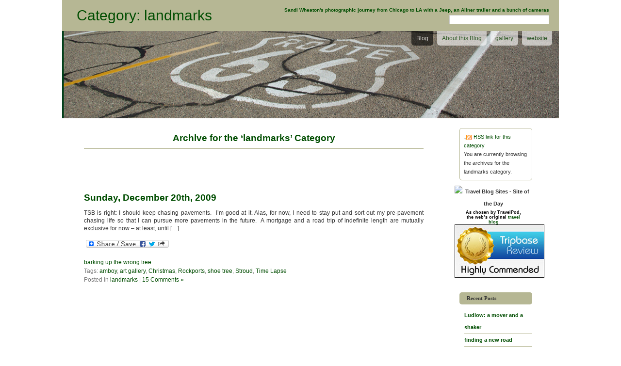

--- FILE ---
content_type: text/html; charset=UTF-8
request_url: http://pictureroute66.com/category/landmarks/
body_size: 5827
content:
<!DOCTYPE html PUBLIC "-//W3C//DTD XHTML 1.0 Transitional//EN" "http://www.w3.org/TR/xhtml1/DTD/xhtml1-transitional.dtd">
<html xmlns="http://www.w3.org/1999/xhtml" lang="en-US">

<head profile="http://gmpg.org/xfn/11">
<meta http-equiv="Content-Type" content="text/html; charset=UTF-8" />

<title>  landmarks - pictureRoute66.com</title>

<link rel="stylesheet" href="http://pictureroute66.com/wp-content/themes/violinesth-forever/styles.css?1495929488" type="text/css" media="screen" />

<link rel="alternate" type="application/rss+xml" title="pictureRoute66.com RSS Feed" href="http://pictureroute66.com/feed/" />
<link rel="pingback" href="http://pictureroute66.com/xmlrpc.php" />
<!--[if IE]>
<style type="text/css">
<!-- #sidebars .submenu, #sidebars #submenu{margin-left: -10px;} -->
</style>
<![endif]-->


<link rel="alternate" type="application/rss+xml" title="pictureRoute66.com &raquo; landmarks Category Feed" href="http://pictureroute66.com/category/landmarks/feed/" />
<link rel='stylesheet' id='A2A_SHARE_SAVE-css'  href='http://pictureroute66.com/wp-content/plugins/add-to-any/addtoany.min.css?ver=1.6' type='text/css' media='all' />
<script type='text/javascript' src='http://pictureroute66.com/wp-content/plugins/google-map-shortcode/js/gmshc.2.3.min.js?ver=4.0.18'></script>
<script type='text/javascript' src='http://maps.google.com/maps/api/js?sensor=false&#038;language=en&#038;ver=4.0.18'></script>
<link rel="EditURI" type="application/rsd+xml" title="RSD" href="http://pictureroute66.com/xmlrpc.php?rsd" />
<link rel="wlwmanifest" type="application/wlwmanifest+xml" href="http://pictureroute66.com/wp-includes/wlwmanifest.xml" /> 
<meta name="generator" content="WordPress 4.0.18" />

<script type="text/javascript"><!--
var a2a_config=a2a_config||{},wpa2a={done:false,html_done:false,script_ready:false,script_load:function(){var a=document.createElement('script'),s=document.getElementsByTagName('script')[0];a.type='text/javascript';a.async=true;a.src='http://static.addtoany.com/menu/page.js';s.parentNode.insertBefore(a,s);wpa2a.script_load=function(){};},script_onready:function(){if(a2a.type=='page'){wpa2a.script_ready=true;if(wpa2a.html_done)wpa2a.init();}},init:function(){for(var i=0,el,target,targets=wpa2a.targets,length=targets.length;i<length;i++){el=document.getElementById('wpa2a_'+(i+1));target=targets[i];a2a_config.linkname=target.title;a2a_config.linkurl=target.url;if(el){a2a.init('page',{target:el});el.id='';}wpa2a.done=true;}wpa2a.targets=[];}};a2a_config.tracking_callback=['ready',wpa2a.script_onready];
a2a_config.onclick=1;
//--></script>
<!-- Vipers Video Quicktags v6.5.0 | http://www.viper007bond.com/wordpress-plugins/vipers-video-quicktags/ -->
<style type="text/css">
.vvqbox { display: block; max-width: 100%; visibility: visible !important; margin: 10px auto; } .vvqbox img { max-width: 100%; height: 100%; } .vvqbox object { max-width: 100%; } 
</style>
<script type="text/javascript">
// <![CDATA[
	var vvqflashvars = {};
	var vvqparams = { wmode: "opaque", allowfullscreen: "true", allowscriptaccess: "always" };
	var vvqattributes = {};
	var vvqexpressinstall = "http://pictureroute66.com/wp-content/plugins/vipers-video-quicktags/resources/expressinstall.swf";
// ]]>
</script>
<style type="text/css" media="screen">
#header{background: url(http://pictureroute66.com/wp-content/uploads/2009/09/road-logo-wide.jpg) no-repeat center; border: none;}
</style>
</head>
<body>
<div id="page">

<div id="title">
	<div class="description">Sandi Wheaton&#039;s photographic journey from Chicago to LA with a Jeep, an Aliner trailer and a bunch of cameras		<form method="get" action="http://pictureroute66.com/" class="topsearch">
			<input type="text" value="" name="s" id="s" />
			<input type="hidden" id="searchsubmit" value="Search" />
		</form>
	</div>

	<h1>			Category: landmarks		</h1>
	
</div>

<div id="header">
	<div id="headerimg">
		<ul>
			<li class="page_item current_page_item"><a href="http://pictureroute66.com/">Blog</a></li>
			<li class="page_item page-item-2"><a href="http://pictureroute66.com/">About this Blog</a></li>
<li class="page_item page-item-1163"><a href="http://pictureroute66.com/online-gallery/">gallery</a></li>
<li class="page_item page-item-1169"><a href="http://pictureroute66.com/website/">website</a></li>
		</ul>

		<div id="ap">
					</div>
	</div>
</div>
<hr />


	<div id="content" class="narrowcolumn">

		
 	   	  		<h2 class="pagetitle">Archive for the &#8216;landmarks&#8217; Category</h2>
 	  

		<div class="navigation">
			<div class="alignleft"></div>
			<div class="alignright"></div>
		</div>

				<div class="post" id="post-1019">
				<h2>Sunday, December 20th, 2009</h2>
				<div class="entry">
					<p>TSB is right: I should keep chasing pavements.  I’m good at it. Alas, for now, I need to stay put and sort out my pre-pavement chasing life so that I can pursue more pavements in the future.  A mortgage and a road trip of indefinite length are mutually exclusive for now – at least, until [&hellip;]</p>
<div class="addtoany_share_save_container addtoany_content_bottom"><div class="a2a_kit a2a_kit_size_32 a2a_target addtoany_list" id="wpa2a_1"><a class="a2a_dd addtoany_share_save" href="http://www.addtoany.com/share_save"><img src="http://pictureroute66.com/wp-content/plugins/add-to-any/share_save_171_16.png" width="171" height="16" alt="Share"/></a>
<script type="text/javascript"><!--
wpa2a.script_load();
//--></script>
</div></div>				</div>

				<p class="postmetadata"><a href="http://pictureroute66.com/2009/12/20/barking-up-the-wrong-tree/" rel="bookmark" title="Permanent Link to barking up the wrong tree">barking up the wrong tree</a><br />Tags: <a href="http://pictureroute66.com/tag/amboy/" rel="tag">amboy</a>, <a href="http://pictureroute66.com/tag/art-gallery/" rel="tag">art gallery</a>, <a href="http://pictureroute66.com/tag/christmas/" rel="tag">Christmas</a>, <a href="http://pictureroute66.com/tag/rockports/" rel="tag">Rockports</a>, <a href="http://pictureroute66.com/tag/shoe-tree/" rel="tag">shoe tree</a>, <a href="http://pictureroute66.com/tag/stroud/" rel="tag">Stroud</a>, <a href="http://pictureroute66.com/tag/time-lapse/" rel="tag">Time Lapse</a><br /> Posted in <a href="http://pictureroute66.com/category/landmarks/" rel="category tag">landmarks</a> |   <a href="http://pictureroute66.com/2009/12/20/barking-up-the-wrong-tree/#comments" title="Comment on barking up the wrong tree">15 Comments &#187;</a></p>

			</div>

		
		<div class="navigation">
			<div class="alignleft"></div>
			<div class="alignright"></div>
		</div>

	
	</div>

	<div id="sidebars">
		<ul class="submenu">
			<!-- Author information is disabled per default. Uncomment and fill in your details if you want to use it.
			<li><h4>Author</h4>
			<p>A little something about you, the author. Nothing lengthy, just an overview.</p>
			</li>
			-->

			 <li>

						<p><a href="feed/" class="rsslink">RSS link for this category</a><br />
			You are currently browsing the archives for the landmarks category.</p>

			
			</li> 
			<li>			<div class="textwidget"><div style="text-align:center;margin:0;padding:0;background-color:#fff">
    <div style="padding:0;margin:0"><img src="http://images.travelpod.com/bin/graphics/top10_blog_featured_120x120.gif" alt="Travel Blog Sites - Site of the Day" width="120" height="120" border="0" /></div>
    <div style="text-align:center;font-size:9px;line-height:normal;width:120px;padding:0;margin:0 auto;font-family:tahoma,sans-serif;color:#000">As chosen by TravelPod, the web&rsquo;s original <a href="http://www.travelpod.com">travel blog</a></div>
</div>
<a href="http://www.tripbase.com/c/roadtrip/"><img src="http://www.tripbase.com/c/rev/images/badge.jpg" alt="Tripbase Travel Reviews" border="0"></a></div>
		</li>		<li>		<h4>Recent Posts</h4>		<ul>
					<li>
				<a href="http://pictureroute66.com/2010/06/22/ludlow-a-mover-and-a-shaker/">Ludlow: a mover and a shaker</a>
						</li>
					<li>
				<a href="http://pictureroute66.com/2010/05/18/finding-a-new-road/">finding a new road</a>
						</li>
					<li>
				<a href="http://pictureroute66.com/2010/04/06/the-problem-is-in-the-editing/">&#8220;the problem is in the editing&#8221;</a>
						</li>
					<li>
				<a href="http://pictureroute66.com/2010/02/16/random-encounter-at-the-hot-springs/">random encounter at the hot springs</a>
						</li>
					<li>
				<a href="http://pictureroute66.com/2010/01/27/lapses-in-time/">lapses in time</a>
						</li>
				</ul>
		</li><li><h4>Beginning</h4>
	<ul class='xoxo blogroll'>
<li><a href="http://pictureroute66.com/2009/09/19/babe-im-leavin/" target="_top">the start of the trip</a></li>

	</ul>
</li>
<li><h4>Media</h4>
	<ul class='xoxo blogroll'>
<li><a href="http://www.amarillo.com/stories/110109/fea_fea1.shtml" title="Lisa Pawlowski&#8217;s article on my journey" target="_blank">Amarillo Globe-News</a></li>
<li><a href="http://www.campingroadtrip.com/sandi-wheatons-route-66-journey" target="_blank">CampingRoadTrip.com</a></li>
<li><a href="http://www.youtube.com/watch?v=qE10oNDp6-s" title="Pat Jeflyn&#8217;s story on Sandi&#8217;s journey (posted on You Tube)" target="_blank">CBC, in Windsor</a></li>
<li><a href="http://www.kfor.com/videobeta/watch/?watch=445ab10b-d33e-4f4f-89d4-9591bac1cf74&#038;src=front" title="Galen Culver&#8217;s piece about Sandi&#8217;s journey, part of his &#8220;Is this a Great State or What?&#8221; series" target="_blank">KFOR, in OKC</a></li>
<li><a href="http://www.connectamarillo.com/news/video.aspx?id=363440" title="Mitch Roberts and Kale Steed&#8217;s piece on Amarillo&#8217;s KVII-TV" target="_blank">KVII, in Amarillo</a></li>
<li><a href="http://offsidezine.com/Feb2010.html" target="_blank">OffSIDE magazine</a></li>
<li><a href="http://rwarn17588.wordpress.com/?s=sandi&#038;searchbutton=go!" title="Route 66 news post about the coverage the trip is getting" target="_blank">Route66news.com</a></li>
<li><a href="http://sandiwheaton.com/misc_pics/DRIVE-Route-66-article.htm" title="article in Windsor&#8217;s The DRIVE magazine" target="_blank">the DRIVE</a></li>
<li><a href="http://www.newsok.com/journey-down-route-66-opens-hobbyists-eyes/article/3407209?custom_click=lead_story_title" title="David Zizzo&#8217;s story on Sandi&#8217;s journey in The Oklahoman" target="_blank">The Oklahoman</a></li>
<li><a href="http://timestranscript.canadaeast.com/rss/article/873336" target="_blank">Times &amp; Transcript</a></li>
<li><a href="http://tinyhouseblog.com/tiny-house-concept/sandis-aliner-route-66/#more-9036" title="Sandi and her Aliner are featured on the Tiny House Blog, byt Christina Nellemann" target="_blank">Tiny House Blog</a></li>
<li><a href="http://travelblogsites.com/2010/02/12/sandi-wheaton-photographs-route-66/" target="_blank">TravelBlogSites.com</a></li>
<li><a href="http://www2.canada.com/windsorstar/news/story.html?id=3f7e208c-5bcf-4c6d-b359-86922621b76e" title="Marty Gervais article in Oct.20 Windsor Star" target="_blank">Windsor Star</a></li>
<li><a href="http://www.windsorontarionews.com/windsor-ontario-news-wheaton.html" target="_blank">WindsorOntarioNews.com</a></li>

	</ul>
</li>
<li><h4>Nomadic Inspiration</h4>
	<ul class='xoxo blogroll'>
<li><a href="http://www.digitalnomads.com/" target="_blank">Digital Nomads</a></li>
<li><a href="http://www.livecollarfree.com/" target="_blank">live collar free</a></li>
<li><a href="http://www.nurvers.com/" target="_blank">Nu RVers</a></li>
<li><a href="http://www.technomadia.com/" title="Pair of technomads traveling, living, working and playing full-time in a small solar powered RV, embracing nomadic serendipity." target="_blank">Technomadia</a></li>
<li><a href="http://www.whereisben.com/" title="Photoshop expert who travels the country in his swanky bus home, photographing all the way.">Where is Ben?</a></li>

	</ul>
</li>
<li><h4>Route 66</h4>
	<ul class='xoxo blogroll'>
<li><a href="http://aftonstationblog-laurel.blogspot.com/2009/10/fasten-seatbelts-long-flight-ahead.html" title="blog from the owner/operator of Afton Station, OK &#8211; Route 66 drop-in center / museum" target="_blank">Afton Station &#8211; Laurel&#039;s blog</a></li>
<li><a href="http://luningphoto.blogspot.com/search/label/Route%2066" title="photographer Jim Luning&#8217;s Route 66 blog" target="_blank">Jim Luning&#039;s blog</a></li>
<li><a href="http://www.national66.com/" title="National Historic Route 66 Federation" target="_blank">Route 66 Federation</a></li>
<li><a href="http://www.route66magazine.com/" title="Route 66 magazine online" target="_blank">Route 66 Magazine</a></li>
<li><a href="http://rwarn17588.wordpress.com/" title="Route 66 blog" target="_blank">Route 66 News</a></li>

	</ul>
</li>
<li><h4>Sandi Wheaton</h4>
	<ul class='xoxo blogroll'>
<li><a href="http://pictureroute66.com/about/" rel="me" title="link to &#8220;about&#8221; page">about sandi</a></li>
<li><a href="http://www.sandiwheaton.com/Route-66_portfolio.htm" rel="me" title="link to the Route 66 portfolio on sandi&#8217;s website" target="_blank">online gallery</a></li>
<li><a href="http://sandiwheaton.com" rel="me" title="Sandi Wheaton&#8217;s photography portfolios, info, events, etc." target="_blank">sandi&#039;s website</a></li>

	</ul>
</li>
<li><h4>Sponsors</h4>
	<ul class='xoxo blogroll'>
<li><a href="http://campfireinacan.com" title="portable fire pits and camping grills" target="_blank">Campfire in a Can</a></li>
<li><a href="http://www.aliner.com/design/" target="_blank">Columbia Northwest (Aliner)</a></li>

	</ul>
</li>
<li><h4>A Few Miles Back</h4>		<ul>
	<li><a href='http://pictureroute66.com/2010/06/'>June 2010</a></li>
	<li><a href='http://pictureroute66.com/2010/05/'>May 2010</a></li>
	<li><a href='http://pictureroute66.com/2010/04/'>April 2010</a></li>
	<li><a href='http://pictureroute66.com/2010/02/'>February 2010</a></li>
	<li><a href='http://pictureroute66.com/2010/01/'>January 2010</a></li>
	<li><a href='http://pictureroute66.com/2009/12/'>December 2009</a></li>
	<li><a href='http://pictureroute66.com/2009/11/'>November 2009</a></li>
	<li><a href='http://pictureroute66.com/2009/10/'>October 2009</a></li>
	<li><a href='http://pictureroute66.com/2009/09/'>September 2009</a></li>
		</ul>
</li>
		</ul>
	</div>

<hr />
<div id="footer">
<!-- 	Designed for Esther Goh, wish her a life together filled with health,
	happiness, peace, love and all the luck for her...
	Esth, I can't talk to anyone but I can tell the world that I love you...
-->
	<p>
		2017 &copy; pictureRoute66.com 
		| <a href="http://pictureroute66.com/feed/">Entries (RSS)</a>
		and <a href="http://pictureroute66.com/comments/feed/">Comments (RSS)</a> | <a href="http://patrick.bloggles.info/themes/" title="Violinesth Wordpress Theme by Patrick">Violinesth Forever</a> by <a href="http://patrick.bloggles.info/">Patrick</a>
	</p>
</div>
</div>

<!-- Gorgeous design by Patrick Chia - http://patrick.bloggles.info/themes/ -->
		
<script type="text/javascript"><!--
wpa2a.targets=[
{title:'barking up the wrong tree',url:'http://pictureroute66.com/2009/12/20/barking-up-the-wrong-tree/'}];
wpa2a.html_done=true;if(wpa2a.script_ready&&!wpa2a.done)wpa2a.init();wpa2a.script_load();
//--></script>

<!-- tracker added by Ultimate Google Analytics plugin v1.6.0: http://www.oratransplant.nl/uga -->
<script type="text/javascript">
var gaJsHost = (("https:" == document.location.protocol) ? "https://ssl." : "http://www.");
document.write(unescape("%3Cscript src='" + gaJsHost + "google-analytics.com/ga.js' type='text/javascript'%3E%3C/script%3E"));
</script>
<script type="text/javascript">
var pageTracker = _gat._getTracker("UA-11185534-1");
pageTracker._initData();
pageTracker._trackPageview();
</script>
</body>
</html>

<!-- Dynamic page generated in 0.265 seconds. -->
<!-- Cached page generated by WP-Super-Cache on 2017-05-27 19:58:08 -->

<!-- Compression = gzip -->

--- FILE ---
content_type: text/css
request_url: http://pictureroute66.com/wp-content/themes/violinesth-forever/styles.css?1495929488
body_size: 4841
content:
/*

Theme Name: Violinesth Forever

Theme URI: http://patrick.bloggles.info/themes/

Description: Violin wordpress themes two columns with right sidebar.(for WP 2.6) It's allowed to custom your own favourite photo. Designed by <a href="http://patrick.bloggles.info/">Patrick</a>

Version: 2.0

Author: Patrick Chia

Author URI: http://patrick.bloggles.info/

Tags: orange,light,two-columns,three-columns,fixed-width,custom-header,left-sidebar,right-sidebar,threaded-comments,sticky-post,theme-options



	Violinesth Forever v2.0

	 http://patrick.bloggles.info/themes/



	This theme was designed and built by Patrick Chia,

	whose blog you will find at http://patrick.bloggles.info/



	The CSS, XHTML and design is released under GPL:

	http://www.opensource.org/licenses/gpl-license.php



*/



/* Begin Typography & Colors */

body {

	font-size: 62.5%; /* Resets 1em to 10px */

	font-family: Verdana, 'Lucida Grande', Verdana, Arial, Sans-Serif;

	background: #fff;

	color: #333;

	text-align: center;

	max-width:1024px;

}



#page {	text-align: left; }

#headerimg { margin:0; }

#content { font-size: 1.2em;text-align:center;}

.narrowcolumn .entry { line-height: 1.4em; }

.narrowcolumn .postmetadata { text-align: left; }

.thread-alt { background-color: #f8f8f8; }

.thread-even { background-color: white; }

.depth-1 { border: 1px solid #ddd; 

	-moz-border-radius: 8px;

	-khtml-border-radius: 8px;

	-webkit-border-radius: 8px;

	border-radius: 8px;

}

.even, .alt { border-left: 1px solid #ddd; }



.narrowcolumn .alt{

	font-size: 12px;

	background:#eee;

	border: none;

	-moz-border-radius: 5px;

	-khtml-border-radius: 5px;

	-webkit-border-radius: 5px;

	border-radius: 5px;

}



#footer {

	width: 90%;

	border-top: solid 1px #b6b794;

}



small {

	font-family: Arial, Helvetica, Sans-Serif;

	font-size: 1.2em;

	line-height: 1.5em;

}



h1, h2, h3 { font-family: Georgia, 'Trebuchet MS', 'Lucida Grande', Verdana, Arial, Sans-Serif; }



h2, h3 { font-weight: bold; }

h1 {

	font-weight: normal;

	font-size: 3em;

	text-align: left;

}



#title .description {

	font-size: 1.2em;

	text-align: left;

	padding-right:20px;

	padding-top:15px;

	float:right;

}



.topsearch{

	margin: 0;

	padding-top: 5px;

}



.topsearch input{

	color: #ccc;

	border: solid 1px #ccc;

	width: 200px;

}



.topsearch input:hover { border: solid 1px #000; }



h2 { font-size: 1.6em; }



h2.pagetitle { font-size: 1.6em; }



h3 { font-size: 1.3em; }



#title h1, #title h1 a, #title h1 a:hover, #title h1 a:visited {

	text-decoration: none;

	color: #004d01;

}



#title .description {

	text-decoration: none;

	color: #004d01;

	font-size:10px;

	font-weight:bold;

	text-align:right;

}



h2, h2 a, h2 a:visited, h3, h3 a, h3 a:visited { color: #004d01; }



h2, h2 a, h2 a:hover, h2 a:visited, h3, h3 a, h3 a:hover, h3 a:visited, #wp-calendar caption, cite { text-decoration: none; }



.entry p a:visited { color: #b85b5a; }



.commentlist li, #commentform input, #commentform textarea, .entry input, .entry textarea{

	font: 1em 'Lucida Grande', Verdana, Arial, Sans-Serif;

}



#commentform input, #commentform textarea,.entry input, .entry textarea {

	border: solid 1px #ccc;

	-moz-border-radius: 8px;

	-khtml-border-radius: 8px;

	-webkit-border-radius: 8px;

	border-radius: 8px;

}



#commentform input:hover, #commentform textarea:hover, .entry input:hover, .entry textarea:hover {

	border: solid 1px #000;

}



.commentlist li ul li { font-size: 1em; }



.commentlist li { font-weight: bold; }



.commentlist li .avatar {

	margin-top: 0;

	float: right;

	border: 1px solid #eee;

	padding: 2px;

	background: #fff;

}



.commentlist cite, .commentlist cite a {

	font-weight: bold;

	font-style: normal;

	font-size: 1.1em;

}



.commentlist p {

	font-weight: normal;

	line-height: 1.5em;

	text-transform: none;

}



#commentform p { font-family: 'Lucida Grande', Verdana, Arial, Sans-Serif; }



.commentmetadata { font-weight: normal;	}



small, .nocomments, .postmetadata, blockquote, strike { color: #777; }



code { font: 1.1em 'Courier New', Courier, Fixed; }



acronym, abbr, span.caps {

	font-size: 0.9em;

	letter-spacing: .07em;

}



a, h2 a:hover, h3 a:hover {

	color: #004d01;

	text-decoration: none;

}



a:hover {

	color: #808080;

	text-decoration: underline;

}



#wp-calendar #prev a, #wp-calendar #next a {

	font-size: 9pt;

}



#wp-calendar a {

	text-decoration: none;

}



#wp-calendar caption {

	font: bold 1.3em 'Lucida Grande', Verdana, Arial, Sans-Serif;

	text-align: center;

}



#wp-calendar th {

	font-style: normal;

	text-transform: capitalize;

}



/* End Typography & Colors */



/* Begin Structure */

body {

	margin: 0 auto;

	padding: 0;

}



#page {

	/*background: #fff;*/

	padding: 0;

	min-width: 960px;

}



#header {

	background-color:#ccc;

	margin: 0;

	padding: 0;

	height: 180px;

}



#headerimg {

	margin: 0;

	height: 180px;

	width: 100%;

}



#title {

	background: #b6b794;

	margin: 0;

}



#header ul {

	margin-top:0px;

	margin-right: 14px;

	margin-left:20px;

	float: right;

	list-style: none;

}



#header ul li {

	-moz-border-radius-bottomleft: 6px;

	-khtml-border-bottom-left-radius: 6px;

	-webkit-border-bottom-left-radius: 6px;

	border-bottom-left-radius: 6px;

	-moz-border-radius-bottomright: 6px;

	-khtml-border-bottom-right-radius: 6px;

	-webkit-border-bottom-right-radius: 6px;

	border-bottom-right-radius: 6px;

	float: left;

}

#header ul li a {

	font-color:#000;

	font-weight: normal;

	display: block;

	line-height: 30px;

	padding: 0 10px;

	font-size: 12px;

	text-decoration:none;

}



#header ul li a:hover {

	background: #000;

	color: #fff;

	-moz-border-radius-bottomleft: 6px;

	-khtml-border-bottom-left-radius: 6px;

	-webkit-border-bottom-left-radius: 6px;

	border-bottom-left-radius: 6px;

	-moz-border-radius-bottomright: 6px;

	-khtml-border-bottom-right-radius: 6px;

	-webkit-border-bottom-right-radius: 6px;

	border-bottom-right-radius: 6px;

}

#header ul li a:visted {color: #000;}

#header .page_item{

	font-color: #000;

	background: #fff;

	margin-left:8px;

	filter:alpha(opacity=60);

	-moz-opacity:.60;

	opacity:.60;

}



#header .current_page_item, #header li .current_page_item{

	color: #fff;

	background: #000;

	margin-left:8px;

}



#header .current_page_item a{

	color: #fff;

}



.narrowcolumn {

	float: left;

	padding: 0 20px 30px 45px;

	width: 700px;

}



.post {

	margin: 0 0 40px;

	text-align: justify;

}



.post hr { display: block; }



.narrowcolumn .postmetadata {

	padding-top: 5px;

	line-height:18px;

}



.postmetadata { clear: both; }



.clear { clear: both; }



#footer {

	padding: 0;

	margin: 0 auto;

	clear: both;

}



#footer p {

	margin: 0;

	padding: 10px 0;

	text-align: left;

	font-size: 12px;

	font-family: Verdana;

}



/* End Structure */



/*	Begin Headers */

h1 {

	padding: 15px 30px 15px;

	margin: 0;

}



h2 { margin: 30px 0 0; }



h2.pagetitle {

	margin-top: 30px;

	text-align: center;

	padding-bottom: 10px;

	border-bottom: solid 1px #b6b794;

}



h3 {

	padding: 0;

	margin: 30px 0 0;

}



h3.comments {

	padding: 0;

	margin: 40px auto 20px ;

}



/* End Headers */



/* Begin Images */

p img {

	padding: 0;

	max-width: 100%;

}



/*	Using 'class="alignright"' on an image will (who would've

	thought?!) align the image to the right. And using 'class="centered',

	will of course center the image. This is much better than using

	align="center", being much more futureproof (and valid) */



img.centered {

	display: block;

	margin-left: auto;

	margin-right: auto;

}



img.alignright {

	padding: 4px;

	margin: 0 0 2px 7px;

	display: inline;

}



img.alignleft {

	padding: 4px;

	margin: 0 7px 2px 0;

	display: inline;

}



.alignright { float: right; }



.alignleft { float: left; }



/* End Images */



/* Begin Lists



	Special stylized non-IE bullets

	Do not work in Internet Explorer, which merely default to normal bullets. */



html>body .entry ul {

	margin-left: 0px;

	padding: 0 0 0 30px;

	list-style: none;

	padding-left: 10px;

	text-indent: -10px;

}



html>body .entry li { margin: 7px 0 8px 10px; }



.entry ul li:before {

	/*content: "\00BB \0020";*/

}



.entry ol {

	padding: 0 0 0 35px;

	margin: 0;

}



.entry ol li {

	margin: 0;

	padding: 0;

}



.postmetadata ul, .postmetadata li {

	display: inline;

	list-style-type: none;

	list-style-image: none;

}



#sidebars {

	float: left;

	margin: 0 14px;

	width: 190px;

}



#sidebars .submenu, #sidebars #submenu{

	margin-left: -30px;

	margin-top: 0;

	font-size: 10px;

}



#sidebars .children{

	margin: 0 auto;

	padding: 0;

}



.submenu li div {

	padding-left: 20px;

}



.submenu ul li ul {

	margin-top: 20px;

	padding-top:20px;

	padding-left: 20px;

}





#sidebars .submenu li, #sidebars #submenu li{

	font-size: 11px;

	font-weight:bold;

	line-height: 25px;

	list-style:none;

}



#sidebars .submenu ul li, #sidebars #submenu li { border-bottom: 1px solid #b6b794; }

#sidebars .submenu li.current, #sidebars #submenu li.current {

	padding-left: 8px;

	font-weight: bold;

	margin-left:-20px;

}



#sidebars #submenu li ul {

	margin-top: 0 !important;

	margin-left: -16px 0 !important;

}



#sidebars .submenu li p{

	background: #fff;

	border: solid 1px #b6b794;

	padding: 8px;

	font-weight: normal;

	margin-top: 20px;

	margin-left: 30px;

	line-height:18px;

	-moz-border-radius: 5px;

	-khtml-border-radius: 5px;

	-webkit-border-radius: 5px;

	border-radius: 5px;

}



#sidebars #submenu li ul li {

	border: none;

	line-height: 18px;

}



#sidebars h4,

#sidebars h2{

	font-size: 11px;

	font-family:verdana;

	background: #b6b794;

	padding-left:15px;

	margin-top:30px;

	margin-bottom: 10px;

	margin-left: 30px;

	list-style: none;

	-moz-border-radius: 5px;

	-khtml-border-radius: 5px;

	-webkit-border-radius: 5px;

	border-radius: 5px;

}



/* End Entry Lists */





/* Begin Form Elements */

#searchform {

	margin: 10px auto;

	padding: 5px 3px;

	text-align: left;

}



#sidebar #searchform #s {

	width: 108px;

	padding: 2px;

}



#sidebar #searchsubmit {

	padding: 1px;

}



.entry form { /* This is mainly for password protected posts, makes them look better. */

	text-align:left;

}



select { width: 130px; }



#commentform input {

	width: 170px;

	padding: 5px;

	margin: 5px 5px 1px 0;

}

.entrytitle{

	text-align:left;

}



#commentform {

	text-align:left;

	margin: 5px 0 0 0;

	background: #eee;

	padding: 10px;

	-moz-border-radius: 8px;

	-khtml-border-radius: 8px;

	-webkit-border-radius: 8px;

	border-radius: 8px;

}



#commentform textarea, .entry textarea {

	width: 98%;

	padding: 5px;

}



#respond:after {

	content: "."; 

	display: block; 

	height: 0; 

	clear: both; 

	visibility: hidden;

}



#commentform #submit, .entry form submit {

	margin: 0 0 5px auto;

	float: right;

	background: #fff;

	cursor: pointer;

	border-width: 1px;

	border-style: solid;

	-moz-border-radius: 15px;

	-khtml-border-radius: 15px;

	-webkit-border-radius: 15px;

	border-radius: 15px;

	-moz-box-sizing: content-box;

	-webkit-box-sizing: content-box;

	-khtml-box-sizing: content-box;

	box-sizing: content-box;

}

/* End Form Elements */



/* Begin Comments*/

.alt {

	margin: 0;

	padding: 10px;

}



.commentlist {

	padding: 0;

	text-align: justify;

}



.commentlist li {

	margin: 15px 0 10px;

	padding: 5px 5px 10px 10px;

	list-style: none;

}



.commentlist li ul li { 

	margin-right: -5px;

	margin-left: 10px;

}



.commentlist p { margin: 10px 5px 10px 0; }



.children { padding: 0; }



#commentform p { margin: 5px 0;	}



.nocomments {

	text-align: center;

	margin: 0;

	padding: 0;

}



.commentmetadata {

	margin: 0;

	display: block;

}



/* End Comments */



/* Begin Calendar */

#wp-calendar {

	empty-cells: show;

	margin: 10px auto 0;

	width: 155px;

}



#wp-calendar #next a {

	padding-right: 10px;

	text-align: right;

}



#wp-calendar #prev a {

	padding-left: 10px;

	text-align: left;

}



#wp-calendar a {

	display: block;

}



#wp-calendar caption {

	text-align: center;

	width: 100%;

}



#wp-calendar td {

	padding: 3px 0;

	text-align: center;

}



#wp-calendar td.pad:hover { /* Doesn't work in IE */

	background-color: #fff;

}

/* End Calendar */





/* Begin Various Tags & Classes */

acronym, abbr, span.caps { cursor: help; }



acronym, abbr {	border-bottom: 1px dashed #999;	}



blockquote {

	margin: 15px 30px 0 10px;

	padding-left: 20px;

	border-left: 5px solid #ddd;

}



blockquote cite {

	margin: 5px 0 0;

	display: block;

}



.center { text-align: center; }



.hidden { display: none; }



hr { display: none; }



a img {	border: none; }



.navigation {

	display: block;

	text-align: center;

	margin-top: 30px;

	padding-bottom: 30px;

}

/* End Various Tags & Classes*/



/* Captions */

.aligncenter,

div.aligncenter {

	display: block;

	margin-left: auto;

	margin-right: auto;

}



.wp-caption {

	border: 1px solid #ddd;

	text-align: center;

	background-color: #f3f3f3;

	padding-top: 4px;

	margin: 10px;

	-moz-border-radius: 3px;

	-khtml-border-radius: 3px;

	-webkit-border-radius: 3px;

	border-radius: 3px;

}



.wp-caption img {

	margin: 0;

	padding: 0;

	border: 0 none;

}



.wp-caption p.wp-caption-text {

	font-size: 11px;

	line-height: 17px;

	padding: 0 4px 5px;

	margin: 0;

}

/* End captions */



#ap{

	padding-left: 50px;

}

.photo{

	margin: 35px 15px 0 0;

	padding: 5px;

	background: #fff;

	filter:alpha(opacity=75);

	-moz-opacity:.75;

	opacity:.75;

}

.reply {

	font-size: 10px;

}



.cancel-comment-reply, .cancel-comment-reply a{

	text-decoration: none;

	font-size: 12px;

	text-align:right;

	padding: 5px;

}

#sidebars .submenu li a.rsslink { background: url(images/rss-ico.png) no-repeat left 2px; padding-left: 20px; margin-right: 5px; }